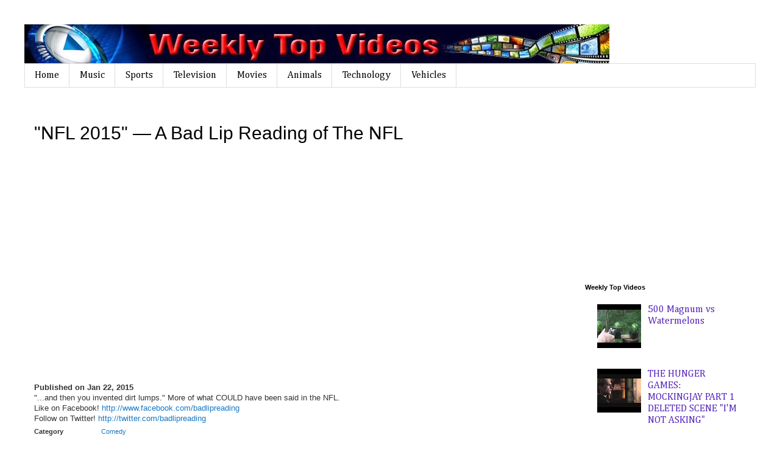

--- FILE ---
content_type: text/html; charset=UTF-8
request_url: https://www.weeklytopvideos.com/2015/01/nfl-2015-bad-lip-reading-of-nfl.html
body_size: 16719
content:
<!DOCTYPE html>
<html class='v2' dir='ltr' xmlns='http://www.w3.org/1999/xhtml' xmlns:b='http://www.google.com/2005/gml/b' xmlns:data='http://www.google.com/2005/gml/data' xmlns:expr='http://www.google.com/2005/gml/expr'>
<head>
<link href='https://www.blogger.com/static/v1/widgets/335934321-css_bundle_v2.css' rel='stylesheet' type='text/css'/>
<meta content='width=1100' name='viewport'/>
<meta content='text/html; charset=UTF-8' http-equiv='Content-Type'/>
<meta content='blogger' name='generator'/>
<link href='https://www.weeklytopvideos.com/favicon.ico' rel='icon' type='image/x-icon'/>
<link href='http://www.weeklytopvideos.com/2015/01/nfl-2015-bad-lip-reading-of-nfl.html' rel='canonical'/>
<link rel="alternate" type="application/atom+xml" title="Weekly Top Videos - Atom" href="https://www.weeklytopvideos.com/feeds/posts/default" />
<link rel="alternate" type="application/rss+xml" title="Weekly Top Videos - RSS" href="https://www.weeklytopvideos.com/feeds/posts/default?alt=rss" />
<link rel="service.post" type="application/atom+xml" title="Weekly Top Videos - Atom" href="https://www.blogger.com/feeds/8635875386064423547/posts/default" />

<link rel="alternate" type="application/atom+xml" title="Weekly Top Videos - Atom" href="https://www.weeklytopvideos.com/feeds/535979715341036651/comments/default" />
<!--Can't find substitution for tag [blog.ieCssRetrofitLinks]-->
<link href='https://i.ytimg.com/vi/OTRmyXX6ipU/hqdefault.jpg' rel='image_src'/>
<meta content='http://www.weeklytopvideos.com/2015/01/nfl-2015-bad-lip-reading-of-nfl.html' property='og:url'/>
<meta content='&quot;NFL 2015&quot; — A Bad Lip Reading of The NFL' property='og:title'/>
<meta content='The top videos published on YouTube each week.' property='og:description'/>
<meta content='https://lh3.googleusercontent.com/blogger_img_proxy/AEn0k_tLP-V6QwQK8gSZZFnYp7hnhOHpk5O-MDgFuyFzFvvVSQpAvBpI5F2t_IQvTroJhkC5XjsSPEoRtsd00HwNNaToC65-Z7hHw_oIqhOZ13APL1ma=w1200-h630-n-k-no-nu' property='og:image'/>
<title>Weekly Top Videos: "NFL 2015" &#8212; A Bad Lip Reading of The NFL</title>
<style type='text/css'>@font-face{font-family:'Cambria';font-style:normal;font-weight:400;font-display:swap;src:url(//fonts.gstatic.com/l/font?kit=GFDqWAB9jnWLT-HIK7ILrphaOAw&skey=d4699178559bc4b0&v=v18)format('woff2');unicode-range:U+0000-00FF,U+0131,U+0152-0153,U+02BB-02BC,U+02C6,U+02DA,U+02DC,U+0304,U+0308,U+0329,U+2000-206F,U+20AC,U+2122,U+2191,U+2193,U+2212,U+2215,U+FEFF,U+FFFD;}</style>
<style id='page-skin-1' type='text/css'><!--
/*
-----------------------------------------------
Blogger Template Style
Name:     Simple
Designer: Blogger
URL:      www.blogger.com
----------------------------------------------- */
/* Content
----------------------------------------------- */
body {
font: normal normal 16px Cambria;
color: #000000;
background: #ffffff none repeat scroll top left;
padding: 0 0 0 0;
}
html body .region-inner {
min-width: 0;
max-width: 100%;
width: auto;
}
h2 {
font-size: 22px;
}
a:link {
text-decoration:none;
color: #5421bb;
}
a:visited {
text-decoration:none;
color: #6aa84f;
}
a:hover {
text-decoration:underline;
color: #33aaff;
}
.body-fauxcolumn-outer .fauxcolumn-inner {
background: transparent none repeat scroll top left;
_background-image: none;
}
.body-fauxcolumn-outer .cap-top {
position: absolute;
z-index: 1;
height: 400px;
width: 100%;
}
.body-fauxcolumn-outer .cap-top .cap-left {
width: 100%;
background: transparent none repeat-x scroll top left;
_background-image: none;
}
.content-outer {
-moz-box-shadow: 0 0 0 rgba(0, 0, 0, .15);
-webkit-box-shadow: 0 0 0 rgba(0, 0, 0, .15);
-goog-ms-box-shadow: 0 0 0 #333333;
box-shadow: 0 0 0 rgba(0, 0, 0, .15);
margin-bottom: 1px;
}
.content-inner {
padding: 10px 40px;
}
.content-inner {
background-color: #ffffff;
}
/* Header
----------------------------------------------- */
.header-outer {
background: transparent none repeat-x scroll 0 -400px;
_background-image: none;
}
.Header h1 {
font: normal normal 50px 'Trebuchet MS',Trebuchet,Verdana,sans-serif;
color: #000000;
text-shadow: 0 0 0 rgba(0, 0, 0, .2);
}
.Header h1 a {
color: #000000;
}
.Header .description {
font-size: 18px;
color: #000000;
}
.header-inner .Header .titlewrapper {
padding: 22px 0;
}
.header-inner .Header .descriptionwrapper {
padding: 0 0;
}
/* Tabs
----------------------------------------------- */
.tabs-inner .section:first-child {
border-top: 0 solid #dddddd;
}
.tabs-inner .section:first-child ul {
margin-top: -1px;
border-top: 1px solid #dddddd;
border-left: 1px solid #dddddd;
border-right: 1px solid #dddddd;
}
.tabs-inner .widget ul {
background: transparent none repeat-x scroll 0 -800px;
_background-image: none;
border-bottom: 1px solid #dddddd;
margin-top: 0;
margin-left: -30px;
margin-right: -30px;
}
.tabs-inner .widget li a {
display: inline-block;
padding: .6em 1em;
font: normal normal 16px Cambria;
color: #000000;
border-left: 1px solid #ffffff;
border-right: 1px solid #dddddd;
}
.tabs-inner .widget li:first-child a {
border-left: none;
}
.tabs-inner .widget li.selected a, .tabs-inner .widget li a:hover {
color: #000000;
background-color: #eeeeee;
text-decoration: none;
}
/* Columns
----------------------------------------------- */
.main-outer {
border-top: 0 solid transparent;
}
.fauxcolumn-left-outer .fauxcolumn-inner {
border-right: 1px solid transparent;
}
.fauxcolumn-right-outer .fauxcolumn-inner {
border-left: 1px solid transparent;
}
/* Headings
----------------------------------------------- */
div.widget > h2,
div.widget h2.title {
margin: 0 0 1em 0;
font: normal bold 11px 'Trebuchet MS',Trebuchet,Verdana,sans-serif;
color: #000000;
}
/* Widgets
----------------------------------------------- */
.widget .zippy {
color: #999999;
text-shadow: 2px 2px 1px rgba(0, 0, 0, .1);
}
.widget .popular-posts ul {
list-style: none;
}
/* Posts
----------------------------------------------- */
h2.date-header {
font: normal bold 11px Arial, Tahoma, Helvetica, FreeSans, sans-serif;
}
.date-header span {
background-color: #bbbbbb;
color: #ffffff;
padding: 0.4em;
letter-spacing: 3px;
margin: inherit;
}
.main-inner {
padding-top: 35px;
padding-bottom: 65px;
}
.main-inner .column-center-inner {
padding: 0 0;
}
.main-inner .column-center-inner .section {
margin: 0 1em;
}
.post {
margin: 0 0 45px 0;
}
h3.post-title, .comments h4 {
font: normal normal 30px 'Trebuchet MS',Trebuchet,Verdana,sans-serif;
margin: .75em 0 0;
}
.post-body {
font-size: 110%;
line-height: 1.4;
position: relative;
}
.post-body img, .post-body .tr-caption-container, .Profile img, .Image img,
.BlogList .item-thumbnail img {
padding: 2px;
background: #ffffff;
border: 1px solid #eeeeee;
-moz-box-shadow: 1px 1px 5px rgba(0, 0, 0, .1);
-webkit-box-shadow: 1px 1px 5px rgba(0, 0, 0, .1);
box-shadow: 1px 1px 5px rgba(0, 0, 0, .1);
}
.post-body img, .post-body .tr-caption-container {
padding: 5px;
}
.post-body .tr-caption-container {
color: #000000;
}
.post-body .tr-caption-container img {
padding: 0;
background: transparent;
border: none;
-moz-box-shadow: 0 0 0 rgba(0, 0, 0, .1);
-webkit-box-shadow: 0 0 0 rgba(0, 0, 0, .1);
box-shadow: 0 0 0 rgba(0, 0, 0, .1);
}
.post-header {
margin: 0 0 1.5em;
line-height: 1.6;
font-size: 90%;
}
.post-footer {
margin: 20px -2px 0;
padding: 5px 10px;
color: #666666;
background-color: #eeeeee;
border-bottom: 1px solid #eeeeee;
line-height: 1.6;
font-size: 90%;
}
#comments .comment-author {
padding-top: 1.5em;
border-top: 1px solid transparent;
background-position: 0 1.5em;
}
#comments .comment-author:first-child {
padding-top: 0;
border-top: none;
}
.avatar-image-container {
margin: .2em 0 0;
}
#comments .avatar-image-container img {
border: 1px solid #eeeeee;
}
/* Comments
----------------------------------------------- */
.comments .comments-content .icon.blog-author {
background-repeat: no-repeat;
background-image: url([data-uri]);
}
.comments .comments-content .loadmore a {
border-top: 1px solid #999999;
border-bottom: 1px solid #999999;
}
.comments .comment-thread.inline-thread {
background-color: #eeeeee;
}
.comments .continue {
border-top: 2px solid #999999;
}
/* Accents
---------------------------------------------- */
.section-columns td.columns-cell {
border-left: 1px solid transparent;
}
.blog-pager {
background: transparent url(//www.blogblog.com/1kt/simple/paging_dot.png) repeat-x scroll top center;
}
.blog-pager-older-link, .home-link,
.blog-pager-newer-link {
background-color: #ffffff;
padding: 5px;
}
.footer-outer {
border-top: 1px dashed #bbbbbb;
}
/* Mobile
----------------------------------------------- */
body.mobile  {
background-size: auto;
}
.mobile .body-fauxcolumn-outer {
background: transparent none repeat scroll top left;
}
.mobile .body-fauxcolumn-outer .cap-top {
background-size: 100% auto;
}
.mobile .content-outer {
-webkit-box-shadow: 0 0 3px rgba(0, 0, 0, .15);
box-shadow: 0 0 3px rgba(0, 0, 0, .15);
}
.mobile .tabs-inner .widget ul {
margin-left: 0;
margin-right: 0;
}
.mobile .post {
margin: 0;
}
.mobile .main-inner .column-center-inner .section {
margin: 0;
}
.mobile .date-header span {
padding: 0.1em 10px;
margin: 0 -10px;
}
.mobile h3.post-title {
margin: 0;
}
.mobile .blog-pager {
background: transparent none no-repeat scroll top center;
}
.mobile .footer-outer {
border-top: none;
}
.mobile .main-inner, .mobile .footer-inner {
background-color: #ffffff;
}
.mobile-index-contents {
color: #000000;
}
.mobile-link-button {
background-color: #5421bb;
}
.mobile-link-button a:link, .mobile-link-button a:visited {
color: #ffffff;
}
.mobile .tabs-inner .section:first-child {
border-top: none;
}
.mobile .tabs-inner .PageList .widget-content {
background-color: #eeeeee;
color: #000000;
border-top: 1px solid #dddddd;
border-bottom: 1px solid #dddddd;
}
.mobile .tabs-inner .PageList .widget-content .pagelist-arrow {
border-left: 1px solid #dddddd;
}

--></style>
<style id='template-skin-1' type='text/css'><!--
body {
min-width: 1280px;
}
.content-outer, .content-fauxcolumn-outer, .region-inner {
min-width: 1280px;
max-width: 1280px;
_width: 1280px;
}
.main-inner .columns {
padding-left: 0;
padding-right: 310px;
}
.main-inner .fauxcolumn-center-outer {
left: 0;
right: 310px;
/* IE6 does not respect left and right together */
_width: expression(this.parentNode.offsetWidth -
parseInt("0") -
parseInt("310px") + 'px');
}
.main-inner .fauxcolumn-left-outer {
width: 0;
}
.main-inner .fauxcolumn-right-outer {
width: 310px;
}
.main-inner .column-left-outer {
width: 0;
right: 100%;
margin-left: -0;
}
.main-inner .column-right-outer {
width: 310px;
margin-right: -310px;
}
#layout {
min-width: 0;
}
#layout .content-outer {
min-width: 0;
width: 800px;
}
#layout .region-inner {
min-width: 0;
width: auto;
}
body#layout div.add_widget {
padding: 8px;
}
body#layout div.add_widget a {
margin-left: 32px;
}
--></style>
<script type='text/javascript'>
        (function(i,s,o,g,r,a,m){i['GoogleAnalyticsObject']=r;i[r]=i[r]||function(){
        (i[r].q=i[r].q||[]).push(arguments)},i[r].l=1*new Date();a=s.createElement(o),
        m=s.getElementsByTagName(o)[0];a.async=1;a.src=g;m.parentNode.insertBefore(a,m)
        })(window,document,'script','https://www.google-analytics.com/analytics.js','ga');
        ga('create', 'UA-33753250-1', 'auto', 'blogger');
        ga('blogger.send', 'pageview');
      </script>
<script async='async' src='//pagead2.googlesyndication.com/pagead/js/adsbygoogle.js'></script>
<script>
     (adsbygoogle = window.adsbygoogle || []).push({
          google_ad_client: "ca-pub-9231247903004940",
          enable_page_level_ads: true
     });
</script>
<link href='https://www.blogger.com/dyn-css/authorization.css?targetBlogID=8635875386064423547&amp;zx=32a3bcca-49ff-42df-a11c-2acff8b8c95a' media='none' onload='if(media!=&#39;all&#39;)media=&#39;all&#39;' rel='stylesheet'/><noscript><link href='https://www.blogger.com/dyn-css/authorization.css?targetBlogID=8635875386064423547&amp;zx=32a3bcca-49ff-42df-a11c-2acff8b8c95a' rel='stylesheet'/></noscript>
<meta name='google-adsense-platform-account' content='ca-host-pub-1556223355139109'/>
<meta name='google-adsense-platform-domain' content='blogspot.com'/>

<!-- data-ad-client=ca-pub-9231247903004940 -->

</head>
<body class='loading variant-simplysimple'>
<div class='navbar no-items section' id='navbar' name='Navbar'>
</div>
<div class='body-fauxcolumns'>
<div class='fauxcolumn-outer body-fauxcolumn-outer'>
<div class='cap-top'>
<div class='cap-left'></div>
<div class='cap-right'></div>
</div>
<div class='fauxborder-left'>
<div class='fauxborder-right'></div>
<div class='fauxcolumn-inner'>
</div>
</div>
<div class='cap-bottom'>
<div class='cap-left'></div>
<div class='cap-right'></div>
</div>
</div>
</div>
<div class='content'>
<div class='content-fauxcolumns'>
<div class='fauxcolumn-outer content-fauxcolumn-outer'>
<div class='cap-top'>
<div class='cap-left'></div>
<div class='cap-right'></div>
</div>
<div class='fauxborder-left'>
<div class='fauxborder-right'></div>
<div class='fauxcolumn-inner'>
</div>
</div>
<div class='cap-bottom'>
<div class='cap-left'></div>
<div class='cap-right'></div>
</div>
</div>
</div>
<div class='content-outer'>
<div class='content-cap-top cap-top'>
<div class='cap-left'></div>
<div class='cap-right'></div>
</div>
<div class='fauxborder-left content-fauxborder-left'>
<div class='fauxborder-right content-fauxborder-right'></div>
<div class='content-inner'>
<header>
<div class='header-outer'>
<div class='header-cap-top cap-top'>
<div class='cap-left'></div>
<div class='cap-right'></div>
</div>
<div class='fauxborder-left header-fauxborder-left'>
<div class='fauxborder-right header-fauxborder-right'></div>
<div class='region-inner header-inner'>
<div class='header section' id='header' name='Header'><div class='widget Header' data-version='1' id='Header1'>
<div id='header-inner'>
<a href='https://www.weeklytopvideos.com/' style='display: block'>
<img alt='Weekly Top Videos' height='65px; ' id='Header1_headerimg' src='https://blogger.googleusercontent.com/img/b/R29vZ2xl/AVvXsEhKeSKeEgh6xN3zk7sQIyZZv-zUhNK2feFBMrUkjsM_dOwRjbWdlHfcACAqUZ0ZzocQhFV-Pz6gCtMEeGJQtEKne8W4zo1-Mv5GV2KheiI2W-Oz6Ht6Wopmxd8JPxoxep9szn5Znt1T3_OV/s1600/shortarmguy_bannerB.jpg' style='display: block' width='960px; '/>
</a>
</div>
</div></div>
</div>
</div>
<div class='header-cap-bottom cap-bottom'>
<div class='cap-left'></div>
<div class='cap-right'></div>
</div>
</div>
</header>
<div class='tabs-outer'>
<div class='tabs-cap-top cap-top'>
<div class='cap-left'></div>
<div class='cap-right'></div>
</div>
<div class='fauxborder-left tabs-fauxborder-left'>
<div class='fauxborder-right tabs-fauxborder-right'></div>
<div class='region-inner tabs-inner'>
<div class='tabs section' id='crosscol' name='Cross-Column'><div class='widget PageList' data-version='1' id='PageList1'>
<h2>Pages</h2>
<div class='widget-content'>
<ul>
<li>
<a href='https://www.weeklytopvideos.com/'>Home</a>
</li>
<li>
<a href='http://www.weeklytopvideos.com/search/label/Music'>Music</a>
</li>
<li>
<a href='http://www.weeklytopvideos.com/search/label/Sports'>Sports</a>
</li>
<li>
<a href='http://www.weeklytopvideos.com/search/label/Television'>Television</a>
</li>
<li>
<a href='http://www.weeklytopvideos.com/search/label/Movies'>Movies</a>
</li>
<li>
<a href='http://www.weeklytopvideos.com/search/label/Animals'>Animals</a>
</li>
<li>
<a href='http://www.weeklytopvideos.com/search/label/Technology'>Technology</a>
</li>
<li>
<a href='http://www.weeklytopvideos.com/search/label/Transportation'>Vehicles</a>
</li>
</ul>
<div class='clear'></div>
</div>
</div></div>
<div class='tabs no-items section' id='crosscol-overflow' name='Cross-Column 2'></div>
</div>
</div>
<div class='tabs-cap-bottom cap-bottom'>
<div class='cap-left'></div>
<div class='cap-right'></div>
</div>
</div>
<div class='main-outer'>
<div class='main-cap-top cap-top'>
<div class='cap-left'></div>
<div class='cap-right'></div>
</div>
<div class='fauxborder-left main-fauxborder-left'>
<div class='fauxborder-right main-fauxborder-right'></div>
<div class='region-inner main-inner'>
<div class='columns fauxcolumns'>
<div class='fauxcolumn-outer fauxcolumn-center-outer'>
<div class='cap-top'>
<div class='cap-left'></div>
<div class='cap-right'></div>
</div>
<div class='fauxborder-left'>
<div class='fauxborder-right'></div>
<div class='fauxcolumn-inner'>
</div>
</div>
<div class='cap-bottom'>
<div class='cap-left'></div>
<div class='cap-right'></div>
</div>
</div>
<div class='fauxcolumn-outer fauxcolumn-left-outer'>
<div class='cap-top'>
<div class='cap-left'></div>
<div class='cap-right'></div>
</div>
<div class='fauxborder-left'>
<div class='fauxborder-right'></div>
<div class='fauxcolumn-inner'>
</div>
</div>
<div class='cap-bottom'>
<div class='cap-left'></div>
<div class='cap-right'></div>
</div>
</div>
<div class='fauxcolumn-outer fauxcolumn-right-outer'>
<div class='cap-top'>
<div class='cap-left'></div>
<div class='cap-right'></div>
</div>
<div class='fauxborder-left'>
<div class='fauxborder-right'></div>
<div class='fauxcolumn-inner'>
</div>
</div>
<div class='cap-bottom'>
<div class='cap-left'></div>
<div class='cap-right'></div>
</div>
</div>
<!-- corrects IE6 width calculation -->
<div class='columns-inner'>
<div class='column-center-outer'>
<div class='column-center-inner'>
<div class='main section' id='main' name='Main'><div class='widget Blog' data-version='1' id='Blog1'>
<div class='blog-posts hfeed'>

          <div class="date-outer">
        

          <div class="date-posts">
        
<div class='post-outer'>
<div class='post hentry uncustomized-post-template' itemprop='blogPost' itemscope='itemscope' itemtype='http://schema.org/BlogPosting'>
<meta content='https://i.ytimg.com/vi/OTRmyXX6ipU/hqdefault.jpg' itemprop='image_url'/>
<meta content='8635875386064423547' itemprop='blogId'/>
<meta content='535979715341036651' itemprop='postId'/>
<a name='535979715341036651'></a>
<h3 class='post-title entry-title' itemprop='name'>
"NFL 2015" &#8212; A Bad Lip Reading of The NFL
</h3>
<div class='post-header'>
<div class='post-header-line-1'></div>
</div>
<div class='post-body entry-content' id='post-body-535979715341036651' itemprop='description articleBody'>
<div dir="ltr" style="text-align: left;" trbidi="on">
<div dir="ltr" style="text-align: left;" trbidi="on">
<br /></div>
<div style="text-align: center;">
<iframe allowfullscreen="" frameborder="0" height="315" src="//www.youtube.com/embed/OTRmyXX6ipU" width="560"></iframe></div>
<div style="text-align: center;">
<br /></div>
<div id="watch-uploader-info" style="background: rgb(255, 255, 255); border: 0px; color: #333333; font-family: arial, sans-serif; font-size: 13px; line-height: 17px; margin: 0px; padding: 0px;">
<strong class="watch-time-text" style="background: transparent; border: 0px; margin: 0px; padding: 0px; vertical-align: middle;">Published on Jan 22, 2015</strong></div>
<div class="" id="watch-description-text" style="background: rgb(255, 255, 255); border: 0px; color: #333333; font-family: arial, sans-serif; font-size: 13px; line-height: 17px; margin: 0px; padding: 0px;">
<div id="eow-description" style="background: transparent; border: 0px; padding: 0px;">
"...and then you invented dirt lumps." More of what COULD have been said in the NFL.<br />Like on Facebook!&nbsp;<a class="yt-uix-redirect-link" dir="ltr" href="http://www.facebook.com/badlipreading" rel="nofollow" style="background: transparent; border: 0px; color: #167ac6; cursor: pointer; margin: 0px; padding: 0px; text-decoration: none;" target="_blank" title="http://www.facebook.com/badlipreading">http://www.facebook.com/badlipreading</a><br />Follow on Twitter!&nbsp;<a class="yt-uix-redirect-link" dir="ltr" href="http://twitter.com/badlipreading" rel="nofollow" style="background: transparent; border: 0px; color: #167ac6; cursor: pointer; margin: 0px; padding: 0px; text-decoration: none;" target="_blank" title="http://twitter.com/badlipreading">http://twitter.com/badlipreading</a></div>
</div>
<div id="watch-description-extras" style="background: rgb(255, 255, 255); border: 0px; color: #333333; font-family: arial, sans-serif; font-size: 13px; line-height: 17px; margin: 8px 0px 0px; padding: 0px;">
<ul class="watch-extras-section" style="background: transparent; border: 0px; list-style: none; margin: 0px; padding: 0px;">
<li class="watch-meta-item yt-uix-expander-body" style="background: transparent; border: 0px; clear: both; margin: 0px; padding: 0px;"><h4 class="title" style="background: transparent; border: 0px; float: left; font-size: 11px; line-height: 11px; margin: 0px 0px 5px; padding: 0px; width: 100px;">
Category</h4>
<ul class="content watch-info-tag-list" style="background: transparent; border: 0px; font-size: 11px; line-height: 11px; list-style: none; margin: 0px 0px 5px 110px; padding: 0px;">
<li style="background: transparent; border: 0px; display: inline; margin: 0px; padding: 0px;"><a class=" yt-uix-sessionlink     spf-link  g-hovercard" data-name="" data-sessionlink="ei=h33BVNTIL8HGqgW78YLgCw" data-ytid="UCDbM8yVukVKPWUQSODaw_Mw" href="https://www.youtube.com/channel/UCDbM8yVukVKPWUQSODaw_Mw" style="background: transparent; border: 0px; color: #167ac6; cursor: pointer; margin: 0px; padding: 0px; text-decoration: none; white-space: nowrap;">Comedy</a></li>
</ul>
</li>
<li class="watch-meta-item yt-uix-expander-body" style="background: transparent; border: 0px; clear: both; margin: 0px; padding: 0px;"><h4 class="title" style="background: transparent; border: 0px; float: left; font-size: 11px; line-height: 11px; margin: 0px 0px 5px; padding: 0px; width: 100px;">
License</h4>
<ul class="content watch-info-tag-list" style="background: transparent; border: 0px; font-size: 11px; line-height: 11px; list-style: none; margin: 0px 0px 5px 110px; padding: 0px;">
<li style="background: transparent; border: 0px; display: inline; margin: 0px; padding: 0px;">Standard YouTube License</li>
</ul>
</li>
</ul>
</div>
</div>
<div style='clear: both;'></div>
</div>
<div class='post-footer'>
<div class='post-footer-line post-footer-line-1'>
<span class='post-author vcard'>
</span>
<span class='post-timestamp'>
</span>
<span class='post-comment-link'>
</span>
<span class='post-icons'>
<span class='item-control blog-admin pid-1565617711'>
<a href='https://www.blogger.com/post-edit.g?blogID=8635875386064423547&postID=535979715341036651&from=pencil' title='Edit Post'>
<img alt='' class='icon-action' height='18' src='https://resources.blogblog.com/img/icon18_edit_allbkg.gif' width='18'/>
</a>
</span>
</span>
<div class='post-share-buttons goog-inline-block'>
<a class='goog-inline-block share-button sb-email' href='https://www.blogger.com/share-post.g?blogID=8635875386064423547&postID=535979715341036651&target=email' target='_blank' title='Email This'><span class='share-button-link-text'>Email This</span></a><a class='goog-inline-block share-button sb-blog' href='https://www.blogger.com/share-post.g?blogID=8635875386064423547&postID=535979715341036651&target=blog' onclick='window.open(this.href, "_blank", "height=270,width=475"); return false;' target='_blank' title='BlogThis!'><span class='share-button-link-text'>BlogThis!</span></a><a class='goog-inline-block share-button sb-twitter' href='https://www.blogger.com/share-post.g?blogID=8635875386064423547&postID=535979715341036651&target=twitter' target='_blank' title='Share to X'><span class='share-button-link-text'>Share to X</span></a><a class='goog-inline-block share-button sb-facebook' href='https://www.blogger.com/share-post.g?blogID=8635875386064423547&postID=535979715341036651&target=facebook' onclick='window.open(this.href, "_blank", "height=430,width=640"); return false;' target='_blank' title='Share to Facebook'><span class='share-button-link-text'>Share to Facebook</span></a><a class='goog-inline-block share-button sb-pinterest' href='https://www.blogger.com/share-post.g?blogID=8635875386064423547&postID=535979715341036651&target=pinterest' target='_blank' title='Share to Pinterest'><span class='share-button-link-text'>Share to Pinterest</span></a>
</div>
</div>
<div class='post-footer-line post-footer-line-2'>
<span class='post-labels'>
Video Categories
<a href='https://www.weeklytopvideos.com/search/label/Sports' rel='tag'>Sports</a>
</span>
</div>
<div class='post-footer-line post-footer-line-3'>
<span class='post-location'>
</span>
</div>
</div>
</div>
<div class='comments' id='comments'>
<a name='comments'></a>
<h4>No comments:</h4>
<div id='Blog1_comments-block-wrapper'>
<dl class='avatar-comment-indent' id='comments-block'>
</dl>
</div>
<p class='comment-footer'>
<div class='comment-form'>
<a name='comment-form'></a>
<h4 id='comment-post-message'>Post a Comment</h4>
<p>
</p>
<a href='https://www.blogger.com/comment/frame/8635875386064423547?po=535979715341036651&hl=en&saa=85391&origin=https://www.weeklytopvideos.com' id='comment-editor-src'></a>
<iframe allowtransparency='true' class='blogger-iframe-colorize blogger-comment-from-post' frameborder='0' height='410px' id='comment-editor' name='comment-editor' src='' width='100%'></iframe>
<script src='https://www.blogger.com/static/v1/jsbin/2830521187-comment_from_post_iframe.js' type='text/javascript'></script>
<script type='text/javascript'>
      BLOG_CMT_createIframe('https://www.blogger.com/rpc_relay.html');
    </script>
</div>
</p>
</div>
</div>

        </div></div>
      
</div>
<div class='blog-pager' id='blog-pager'>
<span id='blog-pager-newer-link'>
<a class='blog-pager-newer-link' href='https://www.weeklytopvideos.com/2015/01/gopro-on-ice-with-nhl.html' id='Blog1_blog-pager-newer-link' title='Newer Post'>Newer Post</a>
</span>
<span id='blog-pager-older-link'>
<a class='blog-pager-older-link' href='https://www.weeklytopvideos.com/2015/01/racism-and-bullying-in-prior-lake.html' id='Blog1_blog-pager-older-link' title='Older Post'>Older Post</a>
</span>
<a class='home-link' href='https://www.weeklytopvideos.com/'>Home</a>
</div>
<div class='clear'></div>
<div class='post-feeds'>
<div class='feed-links'>
Subscribe to:
<a class='feed-link' href='https://www.weeklytopvideos.com/feeds/535979715341036651/comments/default' target='_blank' type='application/atom+xml'>Post Comments (Atom)</a>
</div>
</div>
</div></div>
</div>
</div>
<div class='column-left-outer'>
<div class='column-left-inner'>
<aside>
</aside>
</div>
</div>
<div class='column-right-outer'>
<div class='column-right-inner'>
<aside>
<div class='sidebar section' id='sidebar-right-1'><div class='widget AdSense' data-version='1' id='AdSense1'>
<div class='widget-content'>
<script type="text/javascript">
    google_ad_client = "ca-pub-9231247903004940";
    google_ad_host = "ca-host-pub-1556223355139109";
    google_ad_slot = "3185820130";
    google_ad_width = 300;
    google_ad_height = 250;
</script>
<!-- weeklytopvideo_sidebar-right-1_AdSense1_300x250_as -->
<script type="text/javascript"
src="https://pagead2.googlesyndication.com/pagead/show_ads.js">
</script>
<div class='clear'></div>
</div>
</div><div class='widget PopularPosts' data-version='1' id='PopularPosts1'>
<h2>Weekly Top Videos</h2>
<div class='widget-content popular-posts'>
<ul>
<li>
<div class='item-thumbnail-only'>
<div class='item-thumbnail'>
<a href='https://www.weeklytopvideos.com/2012/07/500-magnum-vs-watermelons.html' target='_blank'>
<img alt='' border='0' src='https://lh3.googleusercontent.com/blogger_img_proxy/AEn0k_tMtCm1XQf_9MIhjFgMhOsv2RaHKAbJIXy6_IZgiVw5misSXEfNfIwPKYp8wzgvpWi0p-2NsR3YDWIUgxCED0ZeJmvoAJUS_GFyC7KYCMFZWj5Q=w72-h72-n-k-no-nu'/>
</a>
</div>
<div class='item-title'><a href='https://www.weeklytopvideos.com/2012/07/500-magnum-vs-watermelons.html'>500 Magnum vs Watermelons</a></div>
</div>
<div style='clear: both;'></div>
</li>
<li>
<div class='item-thumbnail-only'>
<div class='item-thumbnail'>
<a href='https://www.weeklytopvideos.com/2015/02/the-hunger-games-mockingjay-part-1.html' target='_blank'>
<img alt='' border='0' src='https://lh3.googleusercontent.com/blogger_img_proxy/AEn0k_vgWV8_8zAwKSCo-j9A0Zj3b1sUacESpBsehfp5JN3xTwg_ft7axKS_X4rLvsHELbTII5hZeAfyOaUSiwFhntVQdMyLQWh3eGWAwYGYXQcl7-aTJg=w72-h72-n-k-no-nu'/>
</a>
</div>
<div class='item-title'><a href='https://www.weeklytopvideos.com/2015/02/the-hunger-games-mockingjay-part-1.html'>THE HUNGER GAMES: MOCKINGJAY PART 1 DELETED SCENE "I'M NOT ASKING"</a></div>
</div>
<div style='clear: both;'></div>
</li>
<li>
<div class='item-thumbnail-only'>
<div class='item-thumbnail'>
<a href='https://www.weeklytopvideos.com/2017/09/unbelievable-fish-story-pike-eating.html' target='_blank'>
<img alt='' border='0' src='https://blogger.googleusercontent.com/img/b/R29vZ2xl/AVvXsEgFwK5Lbtlx78TU2Y4e71ZVLdWAtIovBMwh7zOVIFE8h6YB6yCPeXP77LCo3gP39i7dnXuCUh45psXN_jnl4-jxm-xjLlqEL7_EvO-qbFC0N66IQHDylosVnDK6hwXNK3oC7AnQo1LgbFcU/w72-h72-p-k-no-nu/PikeEatingBassFrozenInIce.JPG'/>
</a>
</div>
<div class='item-title'><a href='https://www.weeklytopvideos.com/2017/09/unbelievable-fish-story-pike-eating.html'>Unbelievable Fish Story.  Pike Eating Bass Frozen In Ice.</a></div>
</div>
<div style='clear: both;'></div>
</li>
<li>
<div class='item-thumbnail-only'>
<div class='item-thumbnail'>
<a href='https://www.weeklytopvideos.com/2014/08/top-10-nba-assists-of-2013-2014-season.html' target='_blank'>
<img alt='' border='0' src='https://lh3.googleusercontent.com/blogger_img_proxy/AEn0k_sm7pFrv-QHvcqE4Mu32Tm8qL5Wq-Itdx2akSCBvzc60tLW9BqIBcb2vL-LslgF9cEfE-AjKgiaXl94LFonlin27nl58chTI5pCP64SzZQBr3Wh5g=w72-h72-n-k-no-nu'/>
</a>
</div>
<div class='item-title'><a href='https://www.weeklytopvideos.com/2014/08/top-10-nba-assists-of-2013-2014-season.html'>Top 10 NBA Assists of the 2013-2014 Season</a></div>
</div>
<div style='clear: both;'></div>
</li>
<li>
<div class='item-thumbnail-only'>
<div class='item-thumbnail'>
<a href='https://www.weeklytopvideos.com/2014/12/david-letterman-reads-sonys-hacked.html' target='_blank'>
<img alt='' border='0' src='https://lh3.googleusercontent.com/blogger_img_proxy/AEn0k_v37f9BU1KBpIwkVFsQ5p-xXxS4tC1WkqWnemF0Hr_SPU7O3NogDs-lDB-nAyAJ7yhx11372OOu215RATLTbxJWOeIEfhQJNn3OZcNPFrUmrLbC=w72-h72-n-k-no-nu'/>
</a>
</div>
<div class='item-title'><a href='https://www.weeklytopvideos.com/2014/12/david-letterman-reads-sonys-hacked.html'>David Letterman Reads Sony's Hacked Emails</a></div>
</div>
<div style='clear: both;'></div>
</li>
<li>
<div class='item-thumbnail-only'>
<div class='item-thumbnail'>
<a href='https://www.weeklytopvideos.com/2017/09/diver-swims-to-bottom-of-worlds-deepest.html' target='_blank'>
<img alt='' border='0' src='https://blogger.googleusercontent.com/img/b/R29vZ2xl/AVvXsEhAwFJ-PRWTaobHarZGi0K8iTFQjV3pkyOLlt7PKCvcNcWoKP0meZWLNRwM45bHRxbIkVRGxNE1VCvszej_Uiubu8i-6P7kjA-W7VDX9bdUT-3qdVbh9NNWZLFxje7c9Pf4NwamO0CIxyzE/w72-h72-p-k-no-nu/FreeDiverDeepestPool.JPG'/>
</a>
</div>
<div class='item-title'><a href='https://www.weeklytopvideos.com/2017/09/diver-swims-to-bottom-of-worlds-deepest.html'>Diver Swims To Bottom of World's Deepest Pool</a></div>
</div>
<div style='clear: both;'></div>
</li>
<li>
<div class='item-thumbnail-only'>
<div class='item-thumbnail'>
<a href='https://www.weeklytopvideos.com/2015/03/game-of-thrones-season-5-jon-mance-hbo.html' target='_blank'>
<img alt='' border='0' src='https://lh3.googleusercontent.com/blogger_img_proxy/AEn0k_s0q0TomVRh02FXvJly0DB0drXfnQ9WiPl_3Azqomd9nJhlsu62EPgWtanh1tAO51FwoTWO3ZsNwfZtrERuYrCcWkPykJXxXPxPdlVRTi3-DZAylw=w72-h72-n-k-no-nu'/>
</a>
</div>
<div class='item-title'><a href='https://www.weeklytopvideos.com/2015/03/game-of-thrones-season-5-jon-mance-hbo.html'>Game of Thrones Season 5: Jon & Mance (HBO)</a></div>
</div>
<div style='clear: both;'></div>
</li>
<li>
<div class='item-thumbnail-only'>
<div class='item-thumbnail'>
<a href='https://www.weeklytopvideos.com/2015/02/sperm-whales-run-into-fishermans-boat.html' target='_blank'>
<img alt='' border='0' src='https://lh3.googleusercontent.com/blogger_img_proxy/AEn0k_tDH8-eZQesUf7R2czfsdHoTJjQ-zBU8rf82yn0vgsGJroYHEsjIAWEd_Lq3PnYgNdAWCt-hFEKZcqytAVGQ3bHdUt3QaVC2sKfbgctCQka4WeQoQ=w72-h72-n-k-no-nu'/>
</a>
</div>
<div class='item-title'><a href='https://www.weeklytopvideos.com/2015/02/sperm-whales-run-into-fishermans-boat.html'>Sperm Whales Run Into Fisherman's Boat in Chile</a></div>
</div>
<div style='clear: both;'></div>
</li>
<li>
<div class='item-thumbnail-only'>
<div class='item-thumbnail'>
<a href='https://www.weeklytopvideos.com/2017/11/teaser-trailer-for-pixars-incredibles-2.html' target='_blank'>
<img alt='' border='0' src='https://blogger.googleusercontent.com/img/b/R29vZ2xl/AVvXsEhnwJ74Q2zWaivIArZyjVc1HosxzsUGKLADLu7tubrDzpX_q2h1rYQepe8Z_gP8oV1inVkcc5LcyO2XrItwGxkDY1kt7XWzV4W4IScjs0fgCX6VOt12RgaQ_chP3Mr4MTfXwNBiNL_7nfE/w72-h72-p-k-no-nu/Incredibles2TeaserTrailer.JPG'/>
</a>
</div>
<div class='item-title'><a href='https://www.weeklytopvideos.com/2017/11/teaser-trailer-for-pixars-incredibles-2.html'>Teaser Trailer for Pixar's Incredibles 2 </a></div>
</div>
<div style='clear: both;'></div>
</li>
<li>
<div class='item-thumbnail-only'>
<div class='item-thumbnail'>
<a href='https://www.weeklytopvideos.com/2015/03/history-of-duets-with-jimmy-fallon-and.html' target='_blank'>
<img alt='' border='0' src='https://lh3.googleusercontent.com/blogger_img_proxy/AEn0k_upM0WvYucbd6AkgVsYYEmjNJLUwJRpAAy4SlUikGWxCMw1cD0J251yA5ReIL9OPMLd5zNEbjFUbaGcnPLLYxgg0CIKBPzwSQEwmnG4lQnyPC4x=w72-h72-n-k-no-nu'/>
</a>
</div>
<div class='item-title'><a href='https://www.weeklytopvideos.com/2015/03/history-of-duets-with-jimmy-fallon-and.html'>History of Duets with Jimmy Fallon and Kelly Clarkson</a></div>
</div>
<div style='clear: both;'></div>
</li>
</ul>
<div class='clear'></div>
</div>
</div><div class='widget AdSense' data-version='1' id='AdSense3'>
<div class='widget-content'>
<script type="text/javascript">
    google_ad_client = "ca-pub-9231247903004940";
    google_ad_host = "ca-host-pub-1556223355139109";
    google_ad_slot = "3321969242";
    google_ad_width = 250;
    google_ad_height = 250;
</script>
<!-- weeklytopvideo_sidebar-right-1_AdSense3_250x250_as -->
<script type="text/javascript"
src="https://pagead2.googlesyndication.com/pagead/show_ads.js">
</script>
<div class='clear'></div>
</div>
</div><div class='widget BlogList' data-version='1' id='BlogList1'>
<h2 class='title'>Other Blogs by Todd Swank</h2>
<div class='widget-content'>
<div class='blog-list-container' id='BlogList1_container'>
<ul id='BlogList1_blogs'>
<li style='display: block;'>
<div class='blog-icon'>
</div>
<div class='blog-content'>
<div class='blog-title'>
<a href='http://www.toddswank.com/' target='_blank'>
Todd Swank</a>
</div>
<div class='item-content'>
<div class='item-thumbnail'>
<a href='http://www.toddswank.com/' target='_blank'>
<img alt='' border='0' height='72' src='https://blogger.googleusercontent.com/img/b/R29vZ2xl/AVvXsEj0re5FrvERwfqbv2Y9Y3eEcxq5vw0jd8fMqNXFmKtgPlEELC2y7FIzVsU0O9vT258ILC-hhGe37Lb_N1WwC0gImHDj1xLGthFXCWqvlcKuGAJKxvoF33jnSgWW4Ld5QddEVk-OuJOmOctakDSZZP0UVxpM3iCqNMEDRxVzU1MrTZimudrxeGTt5gwxeWM2/s72-w640-h426-c/ChatGPT%20Image%20Jan%2018,%202026,%2008_07_17%20PM.png' width='72'/>
</a>
</div>
<span class='item-title'>
<a href='http://www.toddswank.com/2026/01/hiding-from-winter-at-st-paul-rv-show.html' target='_blank'>
Hiding From Winter at the St. Paul RV Show
</a>
</span>

                      -
                    
<span class='item-snippet'>


 

Hiding from Winter at the St. Paul RV Show

Todd Swank's Diary Entry for January 18, 2026


Monday night we celebrated Abby&#8217;s birthday at Kona Grill in ...
</span>
</div>
</div>
<div style='clear: both;'></div>
</li>
<li style='display: block;'>
<div class='blog-icon'>
</div>
<div class='blog-content'>
<div class='blog-title'>
<a href='http://www.robotunities.com/' target='_blank'>
Robotunities</a>
</div>
<div class='item-content'>
<div class='item-thumbnail'>
<a href='http://www.robotunities.com/' target='_blank'>
<img alt='' border='0' height='72' src='https://blogger.googleusercontent.com/img/b/R29vZ2xl/AVvXsEiKfnRPojO2-IQxub__wgXwGiZKGkeSERLxAYm-ZW_fx5vXYu1_tnMGQHNIiHMG80l9Ax6NI9OTEER6Jxx4qh6uKzwQXQeyNJLwQzUwNRfB8I00xWSLzDwvvww0p9C4IUA8pWetTcFsNNc/s72-c/AmazinRobotDoesAStandingBackFlip.JPG' width='72'/>
</a>
</div>
<span class='item-title'>
<a href='http://www.robotunities.com/2017/11/amazing-atlas-robot-does-standing.html' target='_blank'>
Amazing Atlas Robot Does A Standing Backflip!
</a>
</span>

                      -
                    
<span class='item-snippet'>
 

What have you been up to lately, Atlas?

</span>
</div>
</div>
<div style='clear: both;'></div>
</li>
<li style='display: block;'>
<div class='blog-icon'>
</div>
<div class='blog-content'>
<div class='blog-title'>
<a href='http://www.360degreetube.com/' target='_blank'>
360 Degree Tube</a>
</div>
<div class='item-content'>
<div class='item-thumbnail'>
<a href='http://www.360degreetube.com/' target='_blank'>
<img alt='' border='0' height='72' src='https://blogger.googleusercontent.com/img/b/R29vZ2xl/AVvXsEiO7n8ZlNSNPCjT9uWusgYE1atgD00px6YOe0_uEvnxtqnnsvsDk1lPeqxvkdr0yOxaBN7mhpRSqkTLQLL2BhraW0Zo_zALLI8tGvNwZ2fFJgiw3e1DCOrR1d5n2WjRkwJJuea7qiSgBSE/s72-c/360DegreeVideosWithoutGoggles.JPG' width='72'/>
</a>
</div>
<span class='item-title'>
<a href='http://www.360degreetube.com/2017/07/see-virtual-reality-without-goggles.html' target='_blank'>
See Virtual Reality Without The Goggles
</a>
</span>

                      -
                    
<span class='item-snippet'>
 

Video released for presentation in Las Vegas CES 2017, of MK Player360, the 
first immersive projection system to enjoy 4D experiences, VR and 360 
videos...
</span>
</div>
</div>
<div style='clear: both;'></div>
</li>
<li style='display: block;'>
<div class='blog-icon'>
</div>
<div class='blog-content'>
<div class='blog-title'>
<a href='http://www.thecloudwars.com/' target='_blank'>
The Cloud Wars</a>
</div>
<div class='item-content'>
<div class='item-thumbnail'>
<a href='http://www.thecloudwars.com/' target='_blank'>
<img alt='' border='0' height='72' src='https://1.bp.blogspot.com/-wfmWxLy_OTI/WKEEzXeEfzI/AAAAAAACUsg/xKZBQrFTMa0f3CdgtTd4mSv5qeCjq27BgCLcB/s72-c/cloudflareinternetsummitcloudwars.PNG' width='72'/>
</a>
</div>
<span class='item-title'>
<a href='http://www.thecloudwars.com/2017/02/cloudflare-internet-summit-who-will-win.html' target='_blank'>
CloudFlare Internet Summit: Who Will Win the Cloud Wars?
</a>
</span>

                      -
                    
<span class='item-snippet'>


Nathan Eagles, Co-Founder and CEO of Jana, describes the state of the 
Internet in emerging markets and the roles that both advertisers and their 
competit...
</span>
</div>
</div>
<div style='clear: both;'></div>
</li>
<li style='display: block;'>
<div class='blog-icon'>
</div>
<div class='blog-content'>
<div class='blog-title'>
<a href='http://www.3dprinterbusiness.com/' target='_blank'>
3D Printer Business</a>
</div>
<div class='item-content'>
<div class='item-thumbnail'>
<a href='http://www.3dprinterbusiness.com/' target='_blank'>
<img alt='' border='0' height='72' src='https://blogger.googleusercontent.com/img/b/R29vZ2xl/AVvXsEi01bhroYH6i8aOUXQslNyNFbgiD-Q9z_lfAH47qfdD-q2gQ7eywTtfq6-7QxZAyBgtOG0mq2CK_vNW753HJZ96mUqr4yDCmUaRNjY1sCJ6qeKaGpbYHi4jDaIxwBlkGhQw39VMt5lzDnA/s72-c/3DPrintingFutureofUSProductivity.PNG' width='72'/>
</a>
</div>
<span class='item-title'>
<a href='http://www.3dprinterbusiness.com/2016/10/3d-printing-future-of-us-productivity.html' target='_blank'>
3D printing - The Future of U.S. Productivity? #3DPrinting #Manufacturing
</a>
</span>

                      -
                    
<span class='item-snippet'>
 

FBN's Jeff Flock talks to former ExOne President David Burns about the 
expanding uses of 3D printing.

</span>
</div>
</div>
<div style='clear: both;'></div>
</li>
</ul>
<div class='clear'></div>
</div>
</div>
</div><div class='widget AdSense' data-version='1' id='AdSense2'>
<div class='widget-content'>
<script type="text/javascript">
    google_ad_client = "ca-pub-9231247903004940";
    google_ad_host = "ca-host-pub-1556223355139109";
    google_ad_slot = "1845236040";
    google_ad_width = 250;
    google_ad_height = 250;
</script>
<!-- weeklytopvideo_sidebar-right-1_AdSense2_250x250_as -->
<script type="text/javascript"
src="https://pagead2.googlesyndication.com/pagead/show_ads.js">
</script>
<div class='clear'></div>
</div>
</div><div class='widget PopularPosts' data-version='1' id='PopularPosts3'>
<h2>Monthly Top Videos</h2>
<div class='widget-content popular-posts'>
<ul>
<li>
<div class='item-thumbnail-only'>
<div class='item-thumbnail'>
<a href='https://www.weeklytopvideos.com/2012/07/500-magnum-vs-watermelons.html' target='_blank'>
<img alt='' border='0' src='https://lh3.googleusercontent.com/blogger_img_proxy/AEn0k_tMtCm1XQf_9MIhjFgMhOsv2RaHKAbJIXy6_IZgiVw5misSXEfNfIwPKYp8wzgvpWi0p-2NsR3YDWIUgxCED0ZeJmvoAJUS_GFyC7KYCMFZWj5Q=w72-h72-n-k-no-nu'/>
</a>
</div>
<div class='item-title'><a href='https://www.weeklytopvideos.com/2012/07/500-magnum-vs-watermelons.html'>500 Magnum vs Watermelons</a></div>
</div>
<div style='clear: both;'></div>
</li>
<li>
<div class='item-thumbnail-only'>
<div class='item-thumbnail'>
<a href='https://www.weeklytopvideos.com/2017/09/diver-swims-to-bottom-of-worlds-deepest.html' target='_blank'>
<img alt='' border='0' src='https://blogger.googleusercontent.com/img/b/R29vZ2xl/AVvXsEhAwFJ-PRWTaobHarZGi0K8iTFQjV3pkyOLlt7PKCvcNcWoKP0meZWLNRwM45bHRxbIkVRGxNE1VCvszej_Uiubu8i-6P7kjA-W7VDX9bdUT-3qdVbh9NNWZLFxje7c9Pf4NwamO0CIxyzE/w72-h72-p-k-no-nu/FreeDiverDeepestPool.JPG'/>
</a>
</div>
<div class='item-title'><a href='https://www.weeklytopvideos.com/2017/09/diver-swims-to-bottom-of-worlds-deepest.html'>Diver Swims To Bottom of World's Deepest Pool</a></div>
</div>
<div style='clear: both;'></div>
</li>
<li>
<div class='item-thumbnail-only'>
<div class='item-thumbnail'>
<a href='https://www.weeklytopvideos.com/2017/11/teaser-trailer-for-pixars-incredibles-2.html' target='_blank'>
<img alt='' border='0' src='https://blogger.googleusercontent.com/img/b/R29vZ2xl/AVvXsEhnwJ74Q2zWaivIArZyjVc1HosxzsUGKLADLu7tubrDzpX_q2h1rYQepe8Z_gP8oV1inVkcc5LcyO2XrItwGxkDY1kt7XWzV4W4IScjs0fgCX6VOt12RgaQ_chP3Mr4MTfXwNBiNL_7nfE/w72-h72-p-k-no-nu/Incredibles2TeaserTrailer.JPG'/>
</a>
</div>
<div class='item-title'><a href='https://www.weeklytopvideos.com/2017/11/teaser-trailer-for-pixars-incredibles-2.html'>Teaser Trailer for Pixar's Incredibles 2 </a></div>
</div>
<div style='clear: both;'></div>
</li>
<li>
<div class='item-thumbnail-only'>
<div class='item-thumbnail'>
<a href='https://www.weeklytopvideos.com/2014/08/top-10-nba-assists-of-2013-2014-season.html' target='_blank'>
<img alt='' border='0' src='https://lh3.googleusercontent.com/blogger_img_proxy/AEn0k_sm7pFrv-QHvcqE4Mu32Tm8qL5Wq-Itdx2akSCBvzc60tLW9BqIBcb2vL-LslgF9cEfE-AjKgiaXl94LFonlin27nl58chTI5pCP64SzZQBr3Wh5g=w72-h72-n-k-no-nu'/>
</a>
</div>
<div class='item-title'><a href='https://www.weeklytopvideos.com/2014/08/top-10-nba-assists-of-2013-2014-season.html'>Top 10 NBA Assists of the 2013-2014 Season</a></div>
</div>
<div style='clear: both;'></div>
</li>
<li>
<div class='item-thumbnail-only'>
<div class='item-thumbnail'>
<a href='https://www.weeklytopvideos.com/2017/09/unbelievable-fish-story-pike-eating.html' target='_blank'>
<img alt='' border='0' src='https://blogger.googleusercontent.com/img/b/R29vZ2xl/AVvXsEgFwK5Lbtlx78TU2Y4e71ZVLdWAtIovBMwh7zOVIFE8h6YB6yCPeXP77LCo3gP39i7dnXuCUh45psXN_jnl4-jxm-xjLlqEL7_EvO-qbFC0N66IQHDylosVnDK6hwXNK3oC7AnQo1LgbFcU/w72-h72-p-k-no-nu/PikeEatingBassFrozenInIce.JPG'/>
</a>
</div>
<div class='item-title'><a href='https://www.weeklytopvideos.com/2017/09/unbelievable-fish-story-pike-eating.html'>Unbelievable Fish Story.  Pike Eating Bass Frozen In Ice.</a></div>
</div>
<div style='clear: both;'></div>
</li>
<li>
<div class='item-thumbnail-only'>
<div class='item-thumbnail'>
<a href='https://www.weeklytopvideos.com/2017/08/dump-truck-crashes-into-highway-sign-in.html' target='_blank'>
<img alt='' border='0' src='https://blogger.googleusercontent.com/img/b/R29vZ2xl/AVvXsEgti78gzWvAWvI89vpgaSeh7poDCH8MLJglierLw3sX793S3IERIRDnPfv76_sQ46HdQhAwCxvk-ilwm47sdYUsSHQQPPj_sUgVwaL7RNnLag0e2Olp-Gp3AU2a_jWzehX9oZTQJYLvQGyr/w72-h72-p-k-no-nu/drumptrucksmasheshighwaysign.JPG'/>
</a>
</div>
<div class='item-title'><a href='https://www.weeklytopvideos.com/2017/08/dump-truck-crashes-into-highway-sign-in.html'>Dump Truck Crashes Into Highway Sign in Jacinto City, Texas</a></div>
</div>
<div style='clear: both;'></div>
</li>
<li>
<div class='item-thumbnail-only'>
<div class='item-thumbnail'>
<a href='https://www.weeklytopvideos.com/2013/08/top-10-most-popular-monster-truck.html' target='_blank'>
<img alt='' border='0' src='https://lh3.googleusercontent.com/blogger_img_proxy/AEn0k_u49CiF54Zm_gCYcgyBDOWGUvrxyi8OZEy2Rx4xV_2dODsGKg7Onyoa9TLJvHEBpoLBS0QZCdeIp2KJ_CMWYDJyV4l7T5iOetRvKtEi2qAXBfJkeA=w72-h72-n-k-no-nu'/>
</a>
</div>
<div class='item-title'><a href='https://www.weeklytopvideos.com/2013/08/top-10-most-popular-monster-truck.html'>Top 10 Most Popular Monster Truck Videos on YouTube</a></div>
</div>
<div style='clear: both;'></div>
</li>
<li>
<div class='item-thumbnail-only'>
<div class='item-thumbnail'>
<a href='https://www.weeklytopvideos.com/2012/12/the-100-most-beautiful-faces-of-2012.html' target='_blank'>
<img alt='' border='0' src='https://lh3.googleusercontent.com/blogger_img_proxy/AEn0k_udLFNtjkd2v1EM0B7ck0oUQWRPhwjHIKidkdOooN-wpoi3uH_llOkyx4SraxLaxn4qAO9h5QECFgKHiilTHLVCtfaqUFxg9IiBl4kH9Y6yNWPgSQ=w72-h72-n-k-no-nu'/>
</a>
</div>
<div class='item-title'><a href='https://www.weeklytopvideos.com/2012/12/the-100-most-beautiful-faces-of-2012.html'>The 100 Most Beautiful Faces of 2012</a></div>
</div>
<div style='clear: both;'></div>
</li>
<li>
<div class='item-thumbnail-only'>
<div class='item-thumbnail'>
<a href='https://www.weeklytopvideos.com/2014/08/the-emmys-2014-robin-williams-tribute.html' target='_blank'>
<img alt='' border='0' src='https://lh3.googleusercontent.com/blogger_img_proxy/AEn0k_tYX9hj7kBlWJUNoEuywOupSdAptY3xzRrX3JETemSMo8_oa7WFV_9_sfgLAL-EaLp1ckNF7GRNv9w5KxwmKA03EidhqSoc7n878HAv7hBYRIAo=w72-h72-n-k-no-nu'/>
</a>
</div>
<div class='item-title'><a href='https://www.weeklytopvideos.com/2014/08/the-emmys-2014-robin-williams-tribute.html'>The Emmys 2014: Robin Williams Tribute (Highlight)</a></div>
</div>
<div style='clear: both;'></div>
</li>
<li>
<div class='item-thumbnail-only'>
<div class='item-thumbnail'>
<a href='https://www.weeklytopvideos.com/2015/02/sperm-whales-run-into-fishermans-boat.html' target='_blank'>
<img alt='' border='0' src='https://lh3.googleusercontent.com/blogger_img_proxy/AEn0k_tDH8-eZQesUf7R2czfsdHoTJjQ-zBU8rf82yn0vgsGJroYHEsjIAWEd_Lq3PnYgNdAWCt-hFEKZcqytAVGQ3bHdUt3QaVC2sKfbgctCQka4WeQoQ=w72-h72-n-k-no-nu'/>
</a>
</div>
<div class='item-title'><a href='https://www.weeklytopvideos.com/2015/02/sperm-whales-run-into-fishermans-boat.html'>Sperm Whales Run Into Fisherman's Boat in Chile</a></div>
</div>
<div style='clear: both;'></div>
</li>
</ul>
<div class='clear'></div>
</div>
</div><div class='widget BlogArchive' data-version='1' id='BlogArchive1'>
<h2>Past Weekly Top Videos</h2>
<div class='widget-content'>
<div id='ArchiveList'>
<div id='BlogArchive1_ArchiveList'>
<select id='BlogArchive1_ArchiveMenu'>
<option value=''>Past Weekly Top Videos</option>
<option value='https://www.weeklytopvideos.com/2017/11/'>November (1)</option>
<option value='https://www.weeklytopvideos.com/2017/09/'>September (2)</option>
<option value='https://www.weeklytopvideos.com/2017/08/'>August (1)</option>
<option value='https://www.weeklytopvideos.com/2017/02/'>February (2)</option>
<option value='https://www.weeklytopvideos.com/2016/12/'>December (7)</option>
<option value='https://www.weeklytopvideos.com/2016/11/'>November (14)</option>
<option value='https://www.weeklytopvideos.com/2016/10/'>October (8)</option>
<option value='https://www.weeklytopvideos.com/2016/09/'>September (3)</option>
<option value='https://www.weeklytopvideos.com/2016/07/'>July (3)</option>
<option value='https://www.weeklytopvideos.com/2016/06/'>June (44)</option>
<option value='https://www.weeklytopvideos.com/2016/05/'>May (37)</option>
<option value='https://www.weeklytopvideos.com/2016/04/'>April (22)</option>
<option value='https://www.weeklytopvideos.com/2016/03/'>March (12)</option>
<option value='https://www.weeklytopvideos.com/2016/02/'>February (8)</option>
<option value='https://www.weeklytopvideos.com/2016/01/'>January (14)</option>
<option value='https://www.weeklytopvideos.com/2015/12/'>December (21)</option>
<option value='https://www.weeklytopvideos.com/2015/11/'>November (9)</option>
<option value='https://www.weeklytopvideos.com/2015/10/'>October (14)</option>
<option value='https://www.weeklytopvideos.com/2015/09/'>September (17)</option>
<option value='https://www.weeklytopvideos.com/2015/08/'>August (11)</option>
<option value='https://www.weeklytopvideos.com/2015/07/'>July (1)</option>
<option value='https://www.weeklytopvideos.com/2015/06/'>June (15)</option>
<option value='https://www.weeklytopvideos.com/2015/05/'>May (26)</option>
<option value='https://www.weeklytopvideos.com/2015/04/'>April (58)</option>
<option value='https://www.weeklytopvideos.com/2015/03/'>March (54)</option>
<option value='https://www.weeklytopvideos.com/2015/02/'>February (81)</option>
<option value='https://www.weeklytopvideos.com/2015/01/'>January (74)</option>
<option value='https://www.weeklytopvideos.com/2014/12/'>December (40)</option>
<option value='https://www.weeklytopvideos.com/2014/11/'>November (13)</option>
<option value='https://www.weeklytopvideos.com/2014/10/'>October (9)</option>
<option value='https://www.weeklytopvideos.com/2014/09/'>September (7)</option>
<option value='https://www.weeklytopvideos.com/2014/08/'>August (112)</option>
<option value='https://www.weeklytopvideos.com/2014/07/'>July (46)</option>
<option value='https://www.weeklytopvideos.com/2014/03/'>March (1)</option>
<option value='https://www.weeklytopvideos.com/2013/08/'>August (3)</option>
<option value='https://www.weeklytopvideos.com/2013/01/'>January (28)</option>
<option value='https://www.weeklytopvideos.com/2012/12/'>December (71)</option>
<option value='https://www.weeklytopvideos.com/2012/11/'>November (60)</option>
<option value='https://www.weeklytopvideos.com/2012/10/'>October (132)</option>
<option value='https://www.weeklytopvideos.com/2012/09/'>September (144)</option>
<option value='https://www.weeklytopvideos.com/2012/08/'>August (182)</option>
<option value='https://www.weeklytopvideos.com/2012/07/'>July (86)</option>
<option value='https://www.weeklytopvideos.com/2012/06/'>June (41)</option>
<option value='https://www.weeklytopvideos.com/2010/01/'>January (1)</option>
<option value='https://www.weeklytopvideos.com/2009/10/'>October (2)</option>
<option value='https://www.weeklytopvideos.com/2009/09/'>September (1)</option>
</select>
</div>
</div>
<div class='clear'></div>
</div>
</div><div class='widget HTML' data-version='1' id='HTML2'>
<div class='widget-content'>
<script type="text/javascript" language="javascript">
  amzn_assoc_ad_type = "contextual";
  amzn_assoc_tracking_id = "3dpribus-20";
  amzn_assoc_marketplace = "amazon";
  amzn_assoc_region = "US";
  amzn_assoc_placement = "IO2OH3CTEQZ433UV";
  amzn_assoc_linkid = "IO2OH3CTEQZ433UV";
  amzn_assoc_emphasize_categories = "130";
  amzn_assoc_fallback_products = "";
  amzn_assoc_width = "160";
  amzn_assoc_height = "600";
</script>
<script type="text/javascript" language="javascript" src="//z-na.amazon-adsystem.com/widgets/q?ServiceVersion=20070822&Operation=GetScript&ID=OneJS&WS=1&MarketPlace=US&source=ac"></script>
</div>
<div class='clear'></div>
</div><div class='widget Label' data-version='1' id='Label1'>
<h2>Top Video Categories</h2>
<div class='widget-content cloud-label-widget-content'>
<span class='label-size label-size-5'>
<a dir='ltr' href='https://www.weeklytopvideos.com/search/label/Music'>Music</a>
<span class='label-count' dir='ltr'>(282)</span>
</span>
<span class='label-size label-size-5'>
<a dir='ltr' href='https://www.weeklytopvideos.com/search/label/Animals'>Animals</a>
<span class='label-count' dir='ltr'>(250)</span>
</span>
<span class='label-size label-size-5'>
<a dir='ltr' href='https://www.weeklytopvideos.com/search/label/Movies'>Movies</a>
<span class='label-count' dir='ltr'>(236)</span>
</span>
<span class='label-size label-size-5'>
<a dir='ltr' href='https://www.weeklytopvideos.com/search/label/Television'>Television</a>
<span class='label-count' dir='ltr'>(192)</span>
</span>
<span class='label-size label-size-5'>
<a dir='ltr' href='https://www.weeklytopvideos.com/search/label/Sports'>Sports</a>
<span class='label-count' dir='ltr'>(176)</span>
</span>
<span class='label-size label-size-4'>
<a dir='ltr' href='https://www.weeklytopvideos.com/search/label/Celebrities'>Celebrities</a>
<span class='label-count' dir='ltr'>(133)</span>
</span>
<span class='label-size label-size-4'>
<a dir='ltr' href='https://www.weeklytopvideos.com/search/label/Water'>Water</a>
<span class='label-count' dir='ltr'>(122)</span>
</span>
<span class='label-size label-size-4'>
<a dir='ltr' href='https://www.weeklytopvideos.com/search/label/Transportation'>Transportation</a>
<span class='label-count' dir='ltr'>(113)</span>
</span>
<span class='label-size label-size-4'>
<a dir='ltr' href='https://www.weeklytopvideos.com/search/label/Kids'>Kids</a>
<span class='label-count' dir='ltr'>(90)</span>
</span>
<span class='label-size label-size-4'>
<a dir='ltr' href='https://www.weeklytopvideos.com/search/label/Technology'>Technology</a>
<span class='label-count' dir='ltr'>(80)</span>
</span>
<span class='label-size label-size-4'>
<a dir='ltr' href='https://www.weeklytopvideos.com/search/label/Advertising'>Advertising</a>
<span class='label-count' dir='ltr'>(72)</span>
</span>
<span class='label-size label-size-4'>
<a dir='ltr' href='https://www.weeklytopvideos.com/search/label/Inspirational'>Inspirational</a>
<span class='label-count' dir='ltr'>(66)</span>
</span>
<span class='label-size label-size-4'>
<a dir='ltr' href='https://www.weeklytopvideos.com/search/label/Psychotic'>Psychotic</a>
<span class='label-count' dir='ltr'>(65)</span>
</span>
<span class='label-size label-size-4'>
<a dir='ltr' href='https://www.weeklytopvideos.com/search/label/Obama'>Obama</a>
<span class='label-count' dir='ltr'>(63)</span>
</span>
<span class='label-size label-size-4'>
<a dir='ltr' href='https://www.weeklytopvideos.com/search/label/Politics'>Politics</a>
<span class='label-count' dir='ltr'>(61)</span>
</span>
<span class='label-size label-size-4'>
<a dir='ltr' href='https://www.weeklytopvideos.com/search/label/Fail'>Fail</a>
<span class='label-count' dir='ltr'>(58)</span>
</span>
<span class='label-size label-size-4'>
<a dir='ltr' href='https://www.weeklytopvideos.com/search/label/Girls'>Girls</a>
<span class='label-count' dir='ltr'>(50)</span>
</span>
<span class='label-size label-size-4'>
<a dir='ltr' href='https://www.weeklytopvideos.com/search/label/Weather'>Weather</a>
<span class='label-count' dir='ltr'>(44)</span>
</span>
<span class='label-size label-size-4'>
<a dir='ltr' href='https://www.weeklytopvideos.com/search/label/Food'>Food</a>
<span class='label-count' dir='ltr'>(40)</span>
</span>
<span class='label-size label-size-4'>
<a dir='ltr' href='https://www.weeklytopvideos.com/search/label/Space'>Space</a>
<span class='label-count' dir='ltr'>(38)</span>
</span>
<span class='label-size label-size-4'>
<a dir='ltr' href='https://www.weeklytopvideos.com/search/label/Pranks'>Pranks</a>
<span class='label-count' dir='ltr'>(35)</span>
</span>
<span class='label-size label-size-3'>
<a dir='ltr' href='https://www.weeklytopvideos.com/search/label/Science'>Science</a>
<span class='label-count' dir='ltr'>(32)</span>
</span>
<span class='label-size label-size-3'>
<a dir='ltr' href='https://www.weeklytopvideos.com/search/label/Crime'>Crime</a>
<span class='label-count' dir='ltr'>(31)</span>
</span>
<span class='label-size label-size-3'>
<a dir='ltr' href='https://www.weeklytopvideos.com/search/label/Holidays'>Holidays</a>
<span class='label-count' dir='ltr'>(31)</span>
</span>
<span class='label-size label-size-3'>
<a dir='ltr' href='https://www.weeklytopvideos.com/search/label/Rants'>Rants</a>
<span class='label-count' dir='ltr'>(31)</span>
</span>
<span class='label-size label-size-3'>
<a dir='ltr' href='https://www.weeklytopvideos.com/search/label/Dancing'>Dancing</a>
<span class='label-count' dir='ltr'>(29)</span>
</span>
<span class='label-size label-size-3'>
<a dir='ltr' href='https://www.weeklytopvideos.com/search/label/Romney'>Romney</a>
<span class='label-count' dir='ltr'>(29)</span>
</span>
<span class='label-size label-size-3'>
<a dir='ltr' href='https://www.weeklytopvideos.com/search/label/Comedy'>Comedy</a>
<span class='label-count' dir='ltr'>(28)</span>
</span>
<span class='label-size label-size-3'>
<a dir='ltr' href='https://www.weeklytopvideos.com/search/label/Love'>Love</a>
<span class='label-count' dir='ltr'>(28)</span>
</span>
<span class='label-size label-size-3'>
<a dir='ltr' href='https://www.weeklytopvideos.com/search/label/Games'>Games</a>
<span class='label-count' dir='ltr'>(26)</span>
</span>
<span class='label-size label-size-3'>
<a dir='ltr' href='https://www.weeklytopvideos.com/search/label/Tragedy'>Tragedy</a>
<span class='label-count' dir='ltr'>(26)</span>
</span>
<span class='label-size label-size-3'>
<a dir='ltr' href='https://www.weeklytopvideos.com/search/label/Fire'>Fire</a>
<span class='label-count' dir='ltr'>(25)</span>
</span>
<span class='label-size label-size-3'>
<a dir='ltr' href='https://www.weeklytopvideos.com/search/label/Medical'>Medical</a>
<span class='label-count' dir='ltr'>(24)</span>
</span>
<span class='label-size label-size-3'>
<a dir='ltr' href='https://www.weeklytopvideos.com/search/label/Photography'>Photography</a>
<span class='label-count' dir='ltr'>(24)</span>
</span>
<span class='label-size label-size-3'>
<a dir='ltr' href='https://www.weeklytopvideos.com/search/label/Education'>Education</a>
<span class='label-count' dir='ltr'>(22)</span>
</span>
<span class='label-size label-size-3'>
<a dir='ltr' href='https://www.weeklytopvideos.com/search/label/Guns'>Guns</a>
<span class='label-count' dir='ltr'>(19)</span>
</span>
<span class='label-size label-size-3'>
<a dir='ltr' href='https://www.weeklytopvideos.com/search/label/Controversy'>Controversy</a>
<span class='label-count' dir='ltr'>(18)</span>
</span>
<span class='label-size label-size-3'>
<a dir='ltr' href='https://www.weeklytopvideos.com/search/label/In%20The%20News'>In The News</a>
<span class='label-count' dir='ltr'>(18)</span>
</span>
<span class='label-size label-size-3'>
<a dir='ltr' href='https://www.weeklytopvideos.com/search/label/Drones'>Drones</a>
<span class='label-count' dir='ltr'>(16)</span>
</span>
<span class='label-size label-size-3'>
<a dir='ltr' href='https://www.weeklytopvideos.com/search/label/Fights'>Fights</a>
<span class='label-count' dir='ltr'>(16)</span>
</span>
<span class='label-size label-size-3'>
<a dir='ltr' href='https://www.weeklytopvideos.com/search/label/Fashion'>Fashion</a>
<span class='label-count' dir='ltr'>(14)</span>
</span>
<span class='label-size label-size-3'>
<a dir='ltr' href='https://www.weeklytopvideos.com/search/label/Action'>Action</a>
<span class='label-count' dir='ltr'>(13)</span>
</span>
<span class='label-size label-size-3'>
<a dir='ltr' href='https://www.weeklytopvideos.com/search/label/Construction'>Construction</a>
<span class='label-count' dir='ltr'>(12)</span>
</span>
<span class='label-size label-size-3'>
<a dir='ltr' href='https://www.weeklytopvideos.com/search/label/Russia'>Russia</a>
<span class='label-count' dir='ltr'>(12)</span>
</span>
<span class='label-size label-size-3'>
<a dir='ltr' href='https://www.weeklytopvideos.com/search/label/School'>School</a>
<span class='label-count' dir='ltr'>(12)</span>
</span>
<span class='label-size label-size-3'>
<a dir='ltr' href='https://www.weeklytopvideos.com/search/label/Mysteries'>Mysteries</a>
<span class='label-count' dir='ltr'>(11)</span>
</span>
<span class='label-size label-size-3'>
<a dir='ltr' href='https://www.weeklytopvideos.com/search/label/Military'>Military</a>
<span class='label-count' dir='ltr'>(10)</span>
</span>
<span class='label-size label-size-3'>
<a dir='ltr' href='https://www.weeklytopvideos.com/search/label/Amusement'>Amusement</a>
<span class='label-count' dir='ltr'>(9)</span>
</span>
<span class='label-size label-size-3'>
<a dir='ltr' href='https://www.weeklytopvideos.com/search/label/Old%20People'>Old People</a>
<span class='label-count' dir='ltr'>(9)</span>
</span>
<span class='label-size label-size-3'>
<a dir='ltr' href='https://www.weeklytopvideos.com/search/label/Toys'>Toys</a>
<span class='label-count' dir='ltr'>(9)</span>
</span>
<span class='label-size label-size-2'>
<a dir='ltr' href='https://www.weeklytopvideos.com/search/label/Top%2010'>Top 10</a>
<span class='label-count' dir='ltr'>(8)</span>
</span>
<span class='label-size label-size-2'>
<a dir='ltr' href='https://www.weeklytopvideos.com/search/label/Art'>Art</a>
<span class='label-count' dir='ltr'>(7)</span>
</span>
<span class='label-size label-size-2'>
<a dir='ltr' href='https://www.weeklytopvideos.com/search/label/History'>History</a>
<span class='label-count' dir='ltr'>(7)</span>
</span>
<span class='label-size label-size-2'>
<a dir='ltr' href='https://www.weeklytopvideos.com/search/label/Flying'>Flying</a>
<span class='label-count' dir='ltr'>(6)</span>
</span>
<span class='label-size label-size-2'>
<a dir='ltr' href='https://www.weeklytopvideos.com/search/label/Books'>Books</a>
<span class='label-count' dir='ltr'>(5)</span>
</span>
<span class='label-size label-size-2'>
<a dir='ltr' href='https://www.weeklytopvideos.com/search/label/Religion'>Religion</a>
<span class='label-count' dir='ltr'>(5)</span>
</span>
<span class='label-size label-size-2'>
<a dir='ltr' href='https://www.weeklytopvideos.com/search/label/Alcohol'>Alcohol</a>
<span class='label-count' dir='ltr'>(3)</span>
</span>
<span class='label-size label-size-2'>
<a dir='ltr' href='https://www.weeklytopvideos.com/search/label/Minnesota'>Minnesota</a>
<span class='label-count' dir='ltr'>(3)</span>
</span>
<span class='label-size label-size-2'>
<a dir='ltr' href='https://www.weeklytopvideos.com/search/label/Places'>Places</a>
<span class='label-count' dir='ltr'>(3)</span>
</span>
<span class='label-size label-size-2'>
<a dir='ltr' href='https://www.weeklytopvideos.com/search/label/Trump'>Trump</a>
<span class='label-count' dir='ltr'>(3)</span>
</span>
<span class='label-size label-size-2'>
<a dir='ltr' href='https://www.weeklytopvideos.com/search/label/Video%20Games'>Video Games</a>
<span class='label-count' dir='ltr'>(3)</span>
</span>
<span class='label-size label-size-1'>
<a dir='ltr' href='https://www.weeklytopvideos.com/search/label/360VR'>360VR</a>
<span class='label-count' dir='ltr'>(2)</span>
</span>
<span class='label-size label-size-1'>
<a dir='ltr' href='https://www.weeklytopvideos.com/search/label/Clinton'>Clinton</a>
<span class='label-count' dir='ltr'>(2)</span>
</span>
<span class='label-size label-size-1'>
<a dir='ltr' href='https://www.weeklytopvideos.com/search/label/Redneck'>Redneck</a>
<span class='label-count' dir='ltr'>(2)</span>
</span>
<span class='label-size label-size-1'>
<a dir='ltr' href='https://www.weeklytopvideos.com/search/label/Work'>Work</a>
<span class='label-count' dir='ltr'>(2)</span>
</span>
<span class='label-size label-size-1'>
<a dir='ltr' href='https://www.weeklytopvideos.com/search/label/Magic'>Magic</a>
<span class='label-count' dir='ltr'>(1)</span>
</span>
<span class='label-size label-size-1'>
<a dir='ltr' href='https://www.weeklytopvideos.com/search/label/Tributes'>Tributes</a>
<span class='label-count' dir='ltr'>(1)</span>
</span>
<span class='label-size label-size-1'>
<a dir='ltr' href='https://www.weeklytopvideos.com/search/label/Virtual%20Reality'>Virtual Reality</a>
<span class='label-count' dir='ltr'>(1)</span>
</span>
<span class='label-size label-size-1'>
<a dir='ltr' href='https://www.weeklytopvideos.com/search/label/Weddings'>Weddings</a>
<span class='label-count' dir='ltr'>(1)</span>
</span>
<div class='clear'></div>
</div>
</div></div>
<table border='0' cellpadding='0' cellspacing='0' class='section-columns columns-2'>
<tbody>
<tr>
<td class='first columns-cell'>
<div class='sidebar no-items section' id='sidebar-right-2-1'></div>
</td>
<td class='columns-cell'>
<div class='sidebar no-items section' id='sidebar-right-2-2'></div>
</td>
</tr>
</tbody>
</table>
<div class='sidebar section' id='sidebar-right-3'><div class='widget BlogSearch' data-version='1' id='BlogSearch1'>
<h2 class='title'>Search Weekly Top Videos</h2>
<div class='widget-content'>
<div id='BlogSearch1_form'>
<form action='https://www.weeklytopvideos.com/search' class='gsc-search-box' target='_top'>
<table cellpadding='0' cellspacing='0' class='gsc-search-box'>
<tbody>
<tr>
<td class='gsc-input'>
<input autocomplete='off' class='gsc-input' name='q' size='10' title='search' type='text' value=''/>
</td>
<td class='gsc-search-button'>
<input class='gsc-search-button' title='search' type='submit' value='Search'/>
</td>
</tr>
</tbody>
</table>
</form>
</div>
</div>
<div class='clear'></div>
</div></div>
</aside>
</div>
</div>
</div>
<div style='clear: both'></div>
<!-- columns -->
</div>
<!-- main -->
</div>
</div>
<div class='main-cap-bottom cap-bottom'>
<div class='cap-left'></div>
<div class='cap-right'></div>
</div>
</div>
<footer>
<div class='footer-outer'>
<div class='footer-cap-top cap-top'>
<div class='cap-left'></div>
<div class='cap-right'></div>
</div>
<div class='fauxborder-left footer-fauxborder-left'>
<div class='fauxborder-right footer-fauxborder-right'></div>
<div class='region-inner footer-inner'>
<div class='foot section' id='footer-1'><div class='widget HTML' data-version='1' id='HTML1'>
<div class='widget-content'>
<div id="eXTReMe"><a href="http://extremetracking.com/open?login=weeklytv">
<img src="https://lh3.googleusercontent.com/blogger_img_proxy/AEn0k_v2Ol6mfijHYlcrH6M9XlU7u17UaouojhMeISPGrAWqo1tsoETvLmlB_bZkLDJOcm61KTrq848ye1994fnTF3PrBg=s0-d" style="border: 0;" height="38" width="41" id="EXim" alt="eXTReMe Tracker"></a>
<script type="text/javascript"><!--
EXref="";top.document.referrer?EXref=top.document.referrer:EXref=document.referrer;//-->
</script><script type="text/javascript"><!--
var EXlogin='weeklytv' // Login
var EXvsrv='s10' // VServer
EXs=screen;EXw=EXs.width;navigator.appName!="Netscape"?
EXb=EXs.colorDepth:EXb=EXs.pixelDepth;EXsrc="src";
navigator.javaEnabled()==1?EXjv="y":EXjv="n";
EXd=document;EXw?"":EXw="na";EXb?"":EXb="na";
EXref?EXref=EXref:EXref=EXd.referrer;
EXd.write("<img "+EXsrc+"=http://e1.extreme-dm.com",
"/"+EXvsrv+".g?login="+EXlogin+"&amp;",
"jv="+EXjv+"&amp;j=y&amp;srw="+EXw+"&amp;srb="+EXb+"&amp;",
"l="+escape(EXref)+" height=1 width=1>");//-->
</script><noscript><div id="neXTReMe"><img height="1" width="1" alt="" src="https://lh3.googleusercontent.com/blogger_img_proxy/AEn0k_uECHxyhECipNrFEiY_A4dSqd5KksfCxrCjD8CaQjn6C-bTRV2KeEW_qWT0fLkb_8-LBhTI-TjN50Yj95eac_h_dFa7ldcwyyuQ2je89lbEIcgy30sFYf72Bg=s0-d">
</div></noscript></div>
</div>
<div class='clear'></div>
</div></div>
<table border='0' cellpadding='0' cellspacing='0' class='section-columns columns-2'>
<tbody>
<tr>
<td class='first columns-cell'>
<div class='foot no-items section' id='footer-2-1'></div>
</td>
<td class='columns-cell'>
<div class='foot no-items section' id='footer-2-2'></div>
</td>
</tr>
</tbody>
</table>
<!-- outside of the include in order to lock Attribution widget -->
<div class='foot section' id='footer-3' name='Footer'><div class='widget Attribution' data-version='1' id='Attribution1'>
<div class='widget-content' style='text-align: center;'>
Swank Mulitmedia. Simple theme. Powered by <a href='https://www.blogger.com' target='_blank'>Blogger</a>.
</div>
<div class='clear'></div>
</div></div>
</div>
</div>
<div class='footer-cap-bottom cap-bottom'>
<div class='cap-left'></div>
<div class='cap-right'></div>
</div>
</div>
</footer>
<!-- content -->
</div>
</div>
<div class='content-cap-bottom cap-bottom'>
<div class='cap-left'></div>
<div class='cap-right'></div>
</div>
</div>
</div>
<script type='text/javascript'>
    window.setTimeout(function() {
        document.body.className = document.body.className.replace('loading', '');
      }, 10);
  </script>

<script type="text/javascript" src="https://www.blogger.com/static/v1/widgets/2028843038-widgets.js"></script>
<script type='text/javascript'>
window['__wavt'] = 'AOuZoY5y5MLsCBOl0RF6rjt6lKg0AS88Jg:1769003628599';_WidgetManager._Init('//www.blogger.com/rearrange?blogID\x3d8635875386064423547','//www.weeklytopvideos.com/2015/01/nfl-2015-bad-lip-reading-of-nfl.html','8635875386064423547');
_WidgetManager._SetDataContext([{'name': 'blog', 'data': {'blogId': '8635875386064423547', 'title': 'Weekly Top Videos', 'url': 'https://www.weeklytopvideos.com/2015/01/nfl-2015-bad-lip-reading-of-nfl.html', 'canonicalUrl': 'http://www.weeklytopvideos.com/2015/01/nfl-2015-bad-lip-reading-of-nfl.html', 'homepageUrl': 'https://www.weeklytopvideos.com/', 'searchUrl': 'https://www.weeklytopvideos.com/search', 'canonicalHomepageUrl': 'http://www.weeklytopvideos.com/', 'blogspotFaviconUrl': 'https://www.weeklytopvideos.com/favicon.ico', 'bloggerUrl': 'https://www.blogger.com', 'hasCustomDomain': true, 'httpsEnabled': true, 'enabledCommentProfileImages': true, 'gPlusViewType': 'FILTERED_POSTMOD', 'adultContent': false, 'analyticsAccountNumber': 'UA-33753250-1', 'encoding': 'UTF-8', 'locale': 'en', 'localeUnderscoreDelimited': 'en', 'languageDirection': 'ltr', 'isPrivate': false, 'isMobile': false, 'isMobileRequest': false, 'mobileClass': '', 'isPrivateBlog': false, 'isDynamicViewsAvailable': true, 'feedLinks': '\x3clink rel\x3d\x22alternate\x22 type\x3d\x22application/atom+xml\x22 title\x3d\x22Weekly Top Videos - Atom\x22 href\x3d\x22https://www.weeklytopvideos.com/feeds/posts/default\x22 /\x3e\n\x3clink rel\x3d\x22alternate\x22 type\x3d\x22application/rss+xml\x22 title\x3d\x22Weekly Top Videos - RSS\x22 href\x3d\x22https://www.weeklytopvideos.com/feeds/posts/default?alt\x3drss\x22 /\x3e\n\x3clink rel\x3d\x22service.post\x22 type\x3d\x22application/atom+xml\x22 title\x3d\x22Weekly Top Videos - Atom\x22 href\x3d\x22https://www.blogger.com/feeds/8635875386064423547/posts/default\x22 /\x3e\n\n\x3clink rel\x3d\x22alternate\x22 type\x3d\x22application/atom+xml\x22 title\x3d\x22Weekly Top Videos - Atom\x22 href\x3d\x22https://www.weeklytopvideos.com/feeds/535979715341036651/comments/default\x22 /\x3e\n', 'meTag': '', 'adsenseClientId': 'ca-pub-9231247903004940', 'adsenseHostId': 'ca-host-pub-1556223355139109', 'adsenseHasAds': true, 'adsenseAutoAds': false, 'boqCommentIframeForm': true, 'loginRedirectParam': '', 'view': '', 'dynamicViewsCommentsSrc': '//www.blogblog.com/dynamicviews/4224c15c4e7c9321/js/comments.js', 'dynamicViewsScriptSrc': '//www.blogblog.com/dynamicviews/6e0d22adcfa5abea', 'plusOneApiSrc': 'https://apis.google.com/js/platform.js', 'disableGComments': true, 'interstitialAccepted': false, 'sharing': {'platforms': [{'name': 'Get link', 'key': 'link', 'shareMessage': 'Get link', 'target': ''}, {'name': 'Facebook', 'key': 'facebook', 'shareMessage': 'Share to Facebook', 'target': 'facebook'}, {'name': 'BlogThis!', 'key': 'blogThis', 'shareMessage': 'BlogThis!', 'target': 'blog'}, {'name': 'X', 'key': 'twitter', 'shareMessage': 'Share to X', 'target': 'twitter'}, {'name': 'Pinterest', 'key': 'pinterest', 'shareMessage': 'Share to Pinterest', 'target': 'pinterest'}, {'name': 'Email', 'key': 'email', 'shareMessage': 'Email', 'target': 'email'}], 'disableGooglePlus': true, 'googlePlusShareButtonWidth': 0, 'googlePlusBootstrap': '\x3cscript type\x3d\x22text/javascript\x22\x3ewindow.___gcfg \x3d {\x27lang\x27: \x27en\x27};\x3c/script\x3e'}, 'hasCustomJumpLinkMessage': true, 'jumpLinkMessage': 'Read More', 'pageType': 'item', 'postId': '535979715341036651', 'postImageThumbnailUrl': 'https://i.ytimg.com/vi/OTRmyXX6ipU/default.jpg', 'postImageUrl': 'https://i.ytimg.com/vi/OTRmyXX6ipU/hqdefault.jpg', 'pageName': '\x22NFL 2015\x22 \u2014 A Bad Lip Reading of The NFL', 'pageTitle': 'Weekly Top Videos: \x22NFL 2015\x22 \u2014 A Bad Lip Reading of The NFL', 'metaDescription': ''}}, {'name': 'features', 'data': {}}, {'name': 'messages', 'data': {'edit': 'Edit', 'linkCopiedToClipboard': 'Link copied to clipboard!', 'ok': 'Ok', 'postLink': 'Post Link'}}, {'name': 'template', 'data': {'name': 'custom', 'localizedName': 'Custom', 'isResponsive': false, 'isAlternateRendering': false, 'isCustom': true, 'variant': 'simplysimple', 'variantId': 'simplysimple'}}, {'name': 'view', 'data': {'classic': {'name': 'classic', 'url': '?view\x3dclassic'}, 'flipcard': {'name': 'flipcard', 'url': '?view\x3dflipcard'}, 'magazine': {'name': 'magazine', 'url': '?view\x3dmagazine'}, 'mosaic': {'name': 'mosaic', 'url': '?view\x3dmosaic'}, 'sidebar': {'name': 'sidebar', 'url': '?view\x3dsidebar'}, 'snapshot': {'name': 'snapshot', 'url': '?view\x3dsnapshot'}, 'timeslide': {'name': 'timeslide', 'url': '?view\x3dtimeslide'}, 'isMobile': false, 'title': '\x22NFL 2015\x22 \u2014 A Bad Lip Reading of The NFL', 'description': 'The top videos published on YouTube each week.', 'featuredImage': 'https://lh3.googleusercontent.com/blogger_img_proxy/AEn0k_tLP-V6QwQK8gSZZFnYp7hnhOHpk5O-MDgFuyFzFvvVSQpAvBpI5F2t_IQvTroJhkC5XjsSPEoRtsd00HwNNaToC65-Z7hHw_oIqhOZ13APL1ma', 'url': 'https://www.weeklytopvideos.com/2015/01/nfl-2015-bad-lip-reading-of-nfl.html', 'type': 'item', 'isSingleItem': true, 'isMultipleItems': false, 'isError': false, 'isPage': false, 'isPost': true, 'isHomepage': false, 'isArchive': false, 'isLabelSearch': false, 'postId': 535979715341036651}}]);
_WidgetManager._RegisterWidget('_HeaderView', new _WidgetInfo('Header1', 'header', document.getElementById('Header1'), {}, 'displayModeFull'));
_WidgetManager._RegisterWidget('_PageListView', new _WidgetInfo('PageList1', 'crosscol', document.getElementById('PageList1'), {'title': 'Pages', 'links': [{'isCurrentPage': false, 'href': 'https://www.weeklytopvideos.com/', 'title': 'Home'}, {'isCurrentPage': false, 'href': 'http://www.weeklytopvideos.com/search/label/Music', 'title': 'Music'}, {'isCurrentPage': false, 'href': 'http://www.weeklytopvideos.com/search/label/Sports', 'title': 'Sports'}, {'isCurrentPage': false, 'href': 'http://www.weeklytopvideos.com/search/label/Television', 'title': 'Television'}, {'isCurrentPage': false, 'href': 'http://www.weeklytopvideos.com/search/label/Movies', 'title': 'Movies'}, {'isCurrentPage': false, 'href': 'http://www.weeklytopvideos.com/search/label/Animals', 'title': 'Animals'}, {'isCurrentPage': false, 'href': 'http://www.weeklytopvideos.com/search/label/Technology', 'title': 'Technology'}, {'isCurrentPage': false, 'href': 'http://www.weeklytopvideos.com/search/label/Transportation', 'title': 'Vehicles'}], 'mobile': false, 'showPlaceholder': true, 'hasCurrentPage': false}, 'displayModeFull'));
_WidgetManager._RegisterWidget('_BlogView', new _WidgetInfo('Blog1', 'main', document.getElementById('Blog1'), {'cmtInteractionsEnabled': false, 'lightboxEnabled': true, 'lightboxModuleUrl': 'https://www.blogger.com/static/v1/jsbin/4049919853-lbx.js', 'lightboxCssUrl': 'https://www.blogger.com/static/v1/v-css/828616780-lightbox_bundle.css'}, 'displayModeFull'));
_WidgetManager._RegisterWidget('_AdSenseView', new _WidgetInfo('AdSense1', 'sidebar-right-1', document.getElementById('AdSense1'), {}, 'displayModeFull'));
_WidgetManager._RegisterWidget('_PopularPostsView', new _WidgetInfo('PopularPosts1', 'sidebar-right-1', document.getElementById('PopularPosts1'), {}, 'displayModeFull'));
_WidgetManager._RegisterWidget('_AdSenseView', new _WidgetInfo('AdSense3', 'sidebar-right-1', document.getElementById('AdSense3'), {}, 'displayModeFull'));
_WidgetManager._RegisterWidget('_BlogListView', new _WidgetInfo('BlogList1', 'sidebar-right-1', document.getElementById('BlogList1'), {'numItemsToShow': 0, 'totalItems': 5}, 'displayModeFull'));
_WidgetManager._RegisterWidget('_AdSenseView', new _WidgetInfo('AdSense2', 'sidebar-right-1', document.getElementById('AdSense2'), {}, 'displayModeFull'));
_WidgetManager._RegisterWidget('_PopularPostsView', new _WidgetInfo('PopularPosts3', 'sidebar-right-1', document.getElementById('PopularPosts3'), {}, 'displayModeFull'));
_WidgetManager._RegisterWidget('_BlogArchiveView', new _WidgetInfo('BlogArchive1', 'sidebar-right-1', document.getElementById('BlogArchive1'), {'languageDirection': 'ltr', 'loadingMessage': 'Loading\x26hellip;'}, 'displayModeFull'));
_WidgetManager._RegisterWidget('_HTMLView', new _WidgetInfo('HTML2', 'sidebar-right-1', document.getElementById('HTML2'), {}, 'displayModeFull'));
_WidgetManager._RegisterWidget('_LabelView', new _WidgetInfo('Label1', 'sidebar-right-1', document.getElementById('Label1'), {}, 'displayModeFull'));
_WidgetManager._RegisterWidget('_BlogSearchView', new _WidgetInfo('BlogSearch1', 'sidebar-right-3', document.getElementById('BlogSearch1'), {}, 'displayModeFull'));
_WidgetManager._RegisterWidget('_HTMLView', new _WidgetInfo('HTML1', 'footer-1', document.getElementById('HTML1'), {}, 'displayModeFull'));
_WidgetManager._RegisterWidget('_AttributionView', new _WidgetInfo('Attribution1', 'footer-3', document.getElementById('Attribution1'), {}, 'displayModeFull'));
</script>
</body>
</html>

--- FILE ---
content_type: text/html; charset=utf-8
request_url: https://www.google.com/recaptcha/api2/aframe
body_size: 267
content:
<!DOCTYPE HTML><html><head><meta http-equiv="content-type" content="text/html; charset=UTF-8"></head><body><script nonce="DidPbF_oUmwJ8Azz5UphLA">/** Anti-fraud and anti-abuse applications only. See google.com/recaptcha */ try{var clients={'sodar':'https://pagead2.googlesyndication.com/pagead/sodar?'};window.addEventListener("message",function(a){try{if(a.source===window.parent){var b=JSON.parse(a.data);var c=clients[b['id']];if(c){var d=document.createElement('img');d.src=c+b['params']+'&rc='+(localStorage.getItem("rc::a")?sessionStorage.getItem("rc::b"):"");window.document.body.appendChild(d);sessionStorage.setItem("rc::e",parseInt(sessionStorage.getItem("rc::e")||0)+1);localStorage.setItem("rc::h",'1769003631369');}}}catch(b){}});window.parent.postMessage("_grecaptcha_ready", "*");}catch(b){}</script></body></html>